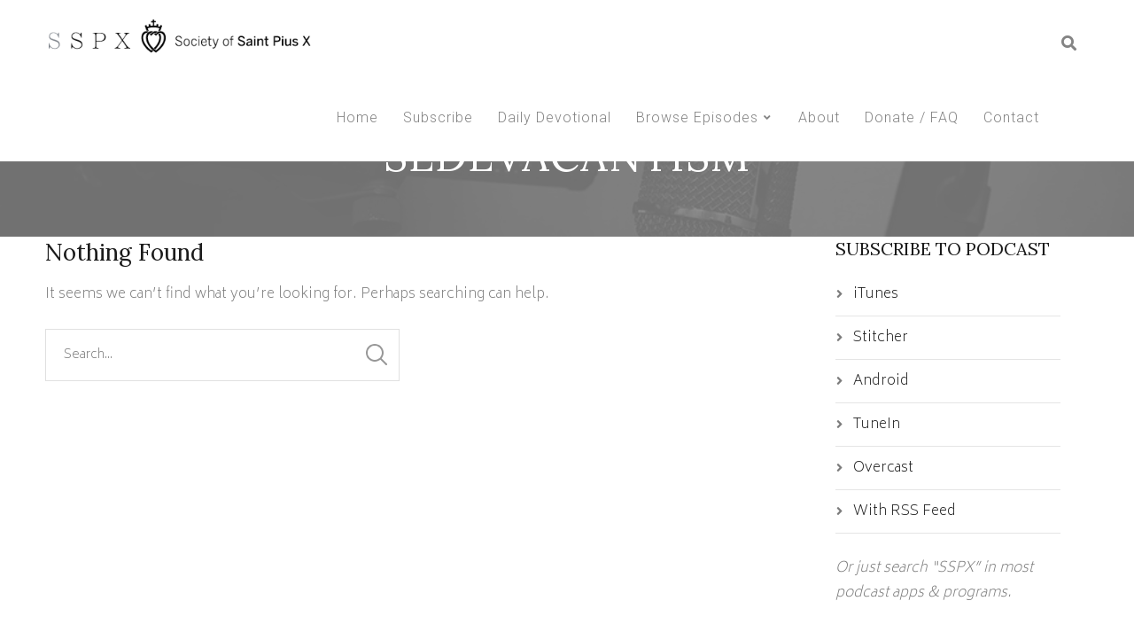

--- FILE ---
content_type: text/css
request_url: https://sspxpodcast.com/wp-content/themes/gumbo-secondline-child/style.css?ver=1.2.1
body_size: -352
content:
/**
* Theme Name: Gumbo SecondLine Child
* Description: This is a child theme of Gumbo SecondLine, generated by Merlin WP.
* Author: <a href="https://secondlinethemes.com/">SecondLineThemes</a>
* Template: gumbo-secondline
* Version: 1.2.1
*/


#page-title-slt {
	margin-bottom:0px !important;
}

--- FILE ---
content_type: text/css
request_url: https://sspxpodcast.com/wp-content/themes/gumbo-secondline-child/style.css?ver=6.8.3
body_size: -451
content:
/**
* Theme Name: Gumbo SecondLine Child
* Description: This is a child theme of Gumbo SecondLine, generated by Merlin WP.
* Author: <a href="https://secondlinethemes.com/">SecondLineThemes</a>
* Template: gumbo-secondline
* Version: 1.2.1
*/


#page-title-slt {
	margin-bottom:0px !important;
}